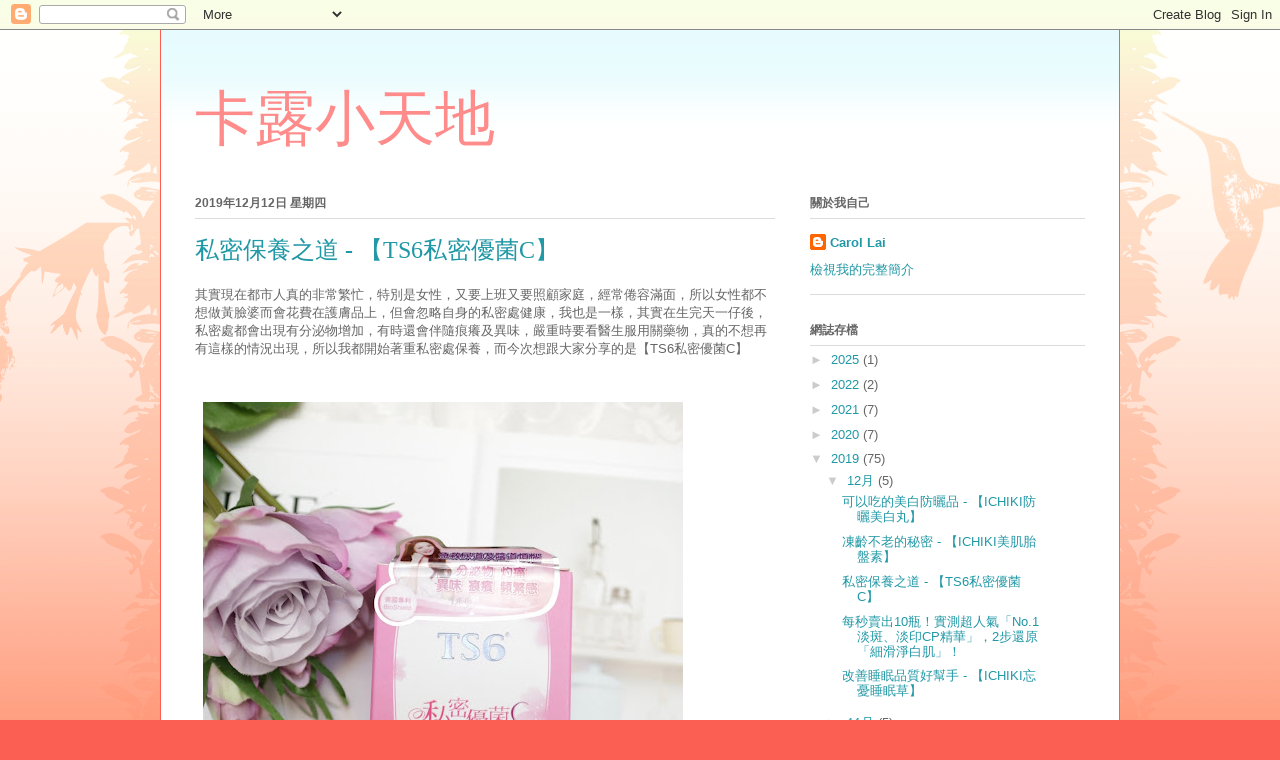

--- FILE ---
content_type: text/html; charset=UTF-8
request_url: http://carollai1217.blogspot.com/2019/12/ts6c.html
body_size: 14275
content:
<!DOCTYPE html>
<html class='v2' dir='ltr' lang='zh-TW'>
<head>
<link href='https://www.blogger.com/static/v1/widgets/335934321-css_bundle_v2.css' rel='stylesheet' type='text/css'/>
<meta content='width=1100' name='viewport'/>
<meta content='text/html; charset=UTF-8' http-equiv='Content-Type'/>
<meta content='blogger' name='generator'/>
<link href='http://carollai1217.blogspot.com/favicon.ico' rel='icon' type='image/x-icon'/>
<link href='http://carollai1217.blogspot.com/2019/12/ts6c.html' rel='canonical'/>
<link rel="alternate" type="application/atom+xml" title="卡露小天地 - Atom" href="http://carollai1217.blogspot.com/feeds/posts/default" />
<link rel="alternate" type="application/rss+xml" title="卡露小天地 - RSS" href="http://carollai1217.blogspot.com/feeds/posts/default?alt=rss" />
<link rel="service.post" type="application/atom+xml" title="卡露小天地 - Atom" href="https://www.blogger.com/feeds/2610920000467335085/posts/default" />

<link rel="alternate" type="application/atom+xml" title="卡露小天地 - Atom" href="http://carollai1217.blogspot.com/feeds/1706973022858981253/comments/default" />
<!--Can't find substitution for tag [blog.ieCssRetrofitLinks]-->
<link href='https://blogger.googleusercontent.com/img/b/R29vZ2xl/AVvXsEjpi0BWqO4VwbMWQsOIHWKAfQCWG9rmWFTxXuNXCSZYrgPsZo9MNaSpHde-BmKjbR8o3vQ40jTg_pWPeclN78HsEejBGlUjMyBZAJQ6rTvmx72k-GoiMjjRMfSvOqBVCQq364E2ue3k4eM/s640/IMG_7333.jpg' rel='image_src'/>
<meta content='http://carollai1217.blogspot.com/2019/12/ts6c.html' property='og:url'/>
<meta content='私密保養之道 - 【TS6私密優菌C】' property='og:title'/>
<meta content=' 其實現在都市人真的非常繁忙，特別是女性， 又要上班又要照顧家庭，經常倦容滿面， 所以女性都不想做黃臉婆而會花費在護膚品上， 但會忽略自身的私密處健康，我也是一樣，其實在生完天一仔後， 私密處都會出現有分泌物增加，有時還會伴隨痕癢及異味， 嚴重時要看醫生服用關藥物，真的不想再有這...' property='og:description'/>
<meta content='https://blogger.googleusercontent.com/img/b/R29vZ2xl/AVvXsEjpi0BWqO4VwbMWQsOIHWKAfQCWG9rmWFTxXuNXCSZYrgPsZo9MNaSpHde-BmKjbR8o3vQ40jTg_pWPeclN78HsEejBGlUjMyBZAJQ6rTvmx72k-GoiMjjRMfSvOqBVCQq364E2ue3k4eM/w1200-h630-p-k-no-nu/IMG_7333.jpg' property='og:image'/>
<title>卡露小天地: 私密保養之道 - &#12304;TS6私密優菌C&#12305;</title>
<style id='page-skin-1' type='text/css'><!--
/*
-----------------------------------------------
Blogger Template Style
Name:     Ethereal
Designer: Jason Morrow
URL:      jasonmorrow.etsy.com
----------------------------------------------- */
/* Content
----------------------------------------------- */
body {
font: normal normal 13px Arial, Tahoma, Helvetica, FreeSans, sans-serif;
color: #666666;
background: #fb5e53 url(https://resources.blogblog.com/blogblog/data/1kt/ethereal/birds-2toned-bg.png) repeat-x scroll top center;
}
html body .content-outer {
min-width: 0;
max-width: 100%;
width: 100%;
}
a:link {
text-decoration: none;
color: #2198a6;
}
a:visited {
text-decoration: none;
color: #4d469c;
}
a:hover {
text-decoration: underline;
color: #2198a6;
}
.main-inner {
padding-top: 15px;
}
.body-fauxcolumn-outer {
background: transparent none repeat-x scroll top center;
}
.content-fauxcolumns .fauxcolumn-inner {
background: #ffffff url(https://resources.blogblog.com/blogblog/data/1kt/ethereal/bird-2toned-blue-fade.png) repeat-x scroll top left;
border-left: 1px solid #fb5e53;
border-right: 1px solid #fb5e53;
}
/* Flexible Background
----------------------------------------------- */
.content-fauxcolumn-outer .fauxborder-left {
width: 100%;
padding-left: 300px;
margin-left: -300px;
background-color: transparent;
background-image: url(//themes.googleusercontent.com/image?id=0BwVBOzw_-hbMNjViMzQ0ZDEtMWU1NS00ZTBkLWFjY2EtZjM5YmU4OTA2MjBm);
background-repeat: no-repeat;
background-position: left top;
}
.content-fauxcolumn-outer .fauxborder-right {
margin-right: -299px;
width: 299px;
background-color: transparent;
background-image: url(//themes.googleusercontent.com/image?id=0BwVBOzw_-hbMNjViMzQ0ZDEtMWU1NS00ZTBkLWFjY2EtZjM5YmU4OTA2MjBm);
background-repeat: no-repeat;
background-position: right top;
}
/* Columns
----------------------------------------------- */
.content-inner {
padding: 0;
}
/* Header
----------------------------------------------- */
.header-inner {
padding: 27px 0 3px;
}
.header-inner .section {
margin: 0 35px;
}
.Header h1 {
font: normal normal 60px Times, 'Times New Roman', FreeSerif, serif;
color: #ff8b8b;
}
.Header h1 a {
color: #ff8b8b;
}
.Header .description {
font-size: 115%;
color: #666666;
}
.header-inner .Header .titlewrapper,
.header-inner .Header .descriptionwrapper {
padding-left: 0;
padding-right: 0;
margin-bottom: 0;
}
/* Tabs
----------------------------------------------- */
.tabs-outer {
position: relative;
background: transparent;
}
.tabs-cap-top, .tabs-cap-bottom {
position: absolute;
width: 100%;
}
.tabs-cap-bottom {
bottom: 0;
}
.tabs-inner {
padding: 0;
}
.tabs-inner .section {
margin: 0 35px;
}
*+html body .tabs-inner .widget li {
padding: 1px;
}
.PageList {
border-bottom: 1px solid #fb5e53;
}
.tabs-inner .widget li.selected a,
.tabs-inner .widget li a:hover {
position: relative;
-moz-border-radius-topleft: 5px;
-moz-border-radius-topright: 5px;
-webkit-border-top-left-radius: 5px;
-webkit-border-top-right-radius: 5px;
-goog-ms-border-top-left-radius: 5px;
-goog-ms-border-top-right-radius: 5px;
border-top-left-radius: 5px;
border-top-right-radius: 5px;
background: #ffa183 none ;
color: #ffffff;
}
.tabs-inner .widget li a {
display: inline-block;
margin: 0;
margin-right: 1px;
padding: .65em 1.5em;
font: normal normal 12px Arial, Tahoma, Helvetica, FreeSans, sans-serif;
color: #666666;
background-color: #ffdfc7;
-moz-border-radius-topleft: 5px;
-moz-border-radius-topright: 5px;
-webkit-border-top-left-radius: 5px;
-webkit-border-top-right-radius: 5px;
-goog-ms-border-top-left-radius: 5px;
-goog-ms-border-top-right-radius: 5px;
border-top-left-radius: 5px;
border-top-right-radius: 5px;
}
/* Headings
----------------------------------------------- */
h2 {
font: normal bold 12px Arial, Tahoma, Helvetica, FreeSans, sans-serif;
color: #666666;
}
/* Widgets
----------------------------------------------- */
.main-inner .column-left-inner {
padding: 0 0 0 20px;
}
.main-inner .column-left-inner .section {
margin-right: 0;
}
.main-inner .column-right-inner {
padding: 0 20px 0 0;
}
.main-inner .column-right-inner .section {
margin-left: 0;
}
.main-inner .section {
padding: 0;
}
.main-inner .widget {
padding: 0 0 15px;
margin: 20px 0;
border-bottom: 1px solid #dbdbdb;
}
.main-inner .widget h2 {
margin: 0;
padding: .6em 0 .5em;
}
.footer-inner .widget h2 {
padding: 0 0 .4em;
}
.main-inner .widget h2 + div, .footer-inner .widget h2 + div {
padding-top: 15px;
}
.main-inner .widget .widget-content {
margin: 0;
padding: 15px 0 0;
}
.main-inner .widget ul, .main-inner .widget #ArchiveList ul.flat {
margin: -15px -15px -15px;
padding: 0;
list-style: none;
}
.main-inner .sidebar .widget h2 {
border-bottom: 1px solid #dbdbdb;
}
.main-inner .widget #ArchiveList {
margin: -15px 0 0;
}
.main-inner .widget ul li, .main-inner .widget #ArchiveList ul.flat li {
padding: .5em 15px;
text-indent: 0;
}
.main-inner .widget #ArchiveList ul li {
padding-top: .25em;
padding-bottom: .25em;
}
.main-inner .widget ul li:first-child, .main-inner .widget #ArchiveList ul.flat li:first-child {
border-top: none;
}
.main-inner .widget ul li:last-child, .main-inner .widget #ArchiveList ul.flat li:last-child {
border-bottom: none;
}
.main-inner .widget .post-body ul {
padding: 0 2.5em;
margin: .5em 0;
list-style: disc;
}
.main-inner .widget .post-body ul li {
padding: 0.25em 0;
margin-bottom: .25em;
color: #666666;
border: none;
}
.footer-inner .widget ul {
padding: 0;
list-style: none;
}
.widget .zippy {
color: #cccccc;
}
/* Posts
----------------------------------------------- */
.main.section {
margin: 0 20px;
}
body .main-inner .Blog {
padding: 0;
background-color: transparent;
border: none;
}
.main-inner .widget h2.date-header {
border-bottom: 1px solid #dbdbdb;
}
.date-outer {
position: relative;
margin: 15px 0 20px;
}
.date-outer:first-child {
margin-top: 0;
}
.date-posts {
clear: both;
}
.post-outer, .inline-ad {
border-bottom: 1px solid #dbdbdb;
padding: 30px 0;
}
.post-outer {
padding-bottom: 10px;
}
.post-outer:first-child {
padding-top: 0;
border-top: none;
}
.post-outer:last-child, .inline-ad:last-child {
border-bottom: none;
}
.post-body img {
padding: 8px;
}
h3.post-title, h4 {
font: normal normal 24px Times, Times New Roman, serif;
color: #2198a6;
}
h3.post-title a {
font: normal normal 24px Times, Times New Roman, serif;
color: #2198a6;
text-decoration: none;
}
h3.post-title a:hover {
color: #2198a6;
text-decoration: underline;
}
.post-header {
margin: 0 0 1.5em;
}
.post-body {
line-height: 1.4;
}
.post-footer {
margin: 1.5em 0 0;
}
#blog-pager {
padding: 15px;
}
.blog-feeds, .post-feeds {
margin: 1em 0;
text-align: center;
}
.post-outer .comments {
margin-top: 2em;
}
/* Comments
----------------------------------------------- */
.comments .comments-content .icon.blog-author {
background-repeat: no-repeat;
background-image: url([data-uri]);
}
.comments .comments-content .loadmore a {
background: #ffffff url(https://resources.blogblog.com/blogblog/data/1kt/ethereal/bird-2toned-blue-fade.png) repeat-x scroll top left;
}
.comments .comments-content .loadmore a {
border-top: 1px solid #dbdbdb;
border-bottom: 1px solid #dbdbdb;
}
.comments .comment-thread.inline-thread {
background: #ffffff url(https://resources.blogblog.com/blogblog/data/1kt/ethereal/bird-2toned-blue-fade.png) repeat-x scroll top left;
}
.comments .continue {
border-top: 2px solid #dbdbdb;
}
/* Footer
----------------------------------------------- */
.footer-inner {
padding: 30px 0;
overflow: hidden;
}
/* Mobile
----------------------------------------------- */
body.mobile  {
background-size: auto
}
.mobile .body-fauxcolumn-outer {
background: ;
}
.mobile .content-fauxcolumns .fauxcolumn-inner {
opacity: 0.75;
}
.mobile .content-fauxcolumn-outer .fauxborder-right {
margin-right: 0;
}
.mobile-link-button {
background-color: #ffa183;
}
.mobile-link-button a:link, .mobile-link-button a:visited {
color: #ffffff;
}
.mobile-index-contents {
color: #444444;
}
.mobile .body-fauxcolumn-outer {
background-size: 100% auto;
}
.mobile .mobile-date-outer {
border-bottom: transparent;
}
.mobile .PageList {
border-bottom: none;
}
.mobile .tabs-inner .section {
margin: 0;
}
.mobile .tabs-inner .PageList .widget-content {
background: #ffa183 none;
color: #ffffff;
}
.mobile .tabs-inner .PageList .widget-content .pagelist-arrow {
border-left: 1px solid #ffffff;
}
.mobile .footer-inner {
overflow: visible;
}
body.mobile .AdSense {
margin: 0 -10px;
}

--></style>
<style id='template-skin-1' type='text/css'><!--
body {
min-width: 960px;
}
.content-outer, .content-fauxcolumn-outer, .region-inner {
min-width: 960px;
max-width: 960px;
_width: 960px;
}
.main-inner .columns {
padding-left: 0px;
padding-right: 310px;
}
.main-inner .fauxcolumn-center-outer {
left: 0px;
right: 310px;
/* IE6 does not respect left and right together */
_width: expression(this.parentNode.offsetWidth -
parseInt("0px") -
parseInt("310px") + 'px');
}
.main-inner .fauxcolumn-left-outer {
width: 0px;
}
.main-inner .fauxcolumn-right-outer {
width: 310px;
}
.main-inner .column-left-outer {
width: 0px;
right: 100%;
margin-left: -0px;
}
.main-inner .column-right-outer {
width: 310px;
margin-right: -310px;
}
#layout {
min-width: 0;
}
#layout .content-outer {
min-width: 0;
width: 800px;
}
#layout .region-inner {
min-width: 0;
width: auto;
}
body#layout div.add_widget {
padding: 8px;
}
body#layout div.add_widget a {
margin-left: 32px;
}
--></style>
<link href='https://www.blogger.com/dyn-css/authorization.css?targetBlogID=2610920000467335085&amp;zx=0d516bba-7cdf-4dac-ad8e-6d9ef659a50e' media='none' onload='if(media!=&#39;all&#39;)media=&#39;all&#39;' rel='stylesheet'/><noscript><link href='https://www.blogger.com/dyn-css/authorization.css?targetBlogID=2610920000467335085&amp;zx=0d516bba-7cdf-4dac-ad8e-6d9ef659a50e' rel='stylesheet'/></noscript>
<meta name='google-adsense-platform-account' content='ca-host-pub-1556223355139109'/>
<meta name='google-adsense-platform-domain' content='blogspot.com'/>

</head>
<body class='loading variant-hummingBirds2'>
<div class='navbar section' id='navbar' name='導覽列'><div class='widget Navbar' data-version='1' id='Navbar1'><script type="text/javascript">
    function setAttributeOnload(object, attribute, val) {
      if(window.addEventListener) {
        window.addEventListener('load',
          function(){ object[attribute] = val; }, false);
      } else {
        window.attachEvent('onload', function(){ object[attribute] = val; });
      }
    }
  </script>
<div id="navbar-iframe-container"></div>
<script type="text/javascript" src="https://apis.google.com/js/platform.js"></script>
<script type="text/javascript">
      gapi.load("gapi.iframes:gapi.iframes.style.bubble", function() {
        if (gapi.iframes && gapi.iframes.getContext) {
          gapi.iframes.getContext().openChild({
              url: 'https://www.blogger.com/navbar/2610920000467335085?po\x3d1706973022858981253\x26origin\x3dhttp://carollai1217.blogspot.com',
              where: document.getElementById("navbar-iframe-container"),
              id: "navbar-iframe"
          });
        }
      });
    </script><script type="text/javascript">
(function() {
var script = document.createElement('script');
script.type = 'text/javascript';
script.src = '//pagead2.googlesyndication.com/pagead/js/google_top_exp.js';
var head = document.getElementsByTagName('head')[0];
if (head) {
head.appendChild(script);
}})();
</script>
</div></div>
<div class='body-fauxcolumns'>
<div class='fauxcolumn-outer body-fauxcolumn-outer'>
<div class='cap-top'>
<div class='cap-left'></div>
<div class='cap-right'></div>
</div>
<div class='fauxborder-left'>
<div class='fauxborder-right'></div>
<div class='fauxcolumn-inner'>
</div>
</div>
<div class='cap-bottom'>
<div class='cap-left'></div>
<div class='cap-right'></div>
</div>
</div>
</div>
<div class='content'>
<div class='content-fauxcolumns'>
<div class='fauxcolumn-outer content-fauxcolumn-outer'>
<div class='cap-top'>
<div class='cap-left'></div>
<div class='cap-right'></div>
</div>
<div class='fauxborder-left'>
<div class='fauxborder-right'></div>
<div class='fauxcolumn-inner'>
</div>
</div>
<div class='cap-bottom'>
<div class='cap-left'></div>
<div class='cap-right'></div>
</div>
</div>
</div>
<div class='content-outer'>
<div class='content-cap-top cap-top'>
<div class='cap-left'></div>
<div class='cap-right'></div>
</div>
<div class='fauxborder-left content-fauxborder-left'>
<div class='fauxborder-right content-fauxborder-right'></div>
<div class='content-inner'>
<header>
<div class='header-outer'>
<div class='header-cap-top cap-top'>
<div class='cap-left'></div>
<div class='cap-right'></div>
</div>
<div class='fauxborder-left header-fauxborder-left'>
<div class='fauxborder-right header-fauxborder-right'></div>
<div class='region-inner header-inner'>
<div class='header section' id='header' name='標頭'><div class='widget Header' data-version='1' id='Header1'>
<div id='header-inner'>
<div class='titlewrapper'>
<h1 class='title'>
<a href='http://carollai1217.blogspot.com/'>
卡露小天地
</a>
</h1>
</div>
<div class='descriptionwrapper'>
<p class='description'><span>
</span></p>
</div>
</div>
</div></div>
</div>
</div>
<div class='header-cap-bottom cap-bottom'>
<div class='cap-left'></div>
<div class='cap-right'></div>
</div>
</div>
</header>
<div class='tabs-outer'>
<div class='tabs-cap-top cap-top'>
<div class='cap-left'></div>
<div class='cap-right'></div>
</div>
<div class='fauxborder-left tabs-fauxborder-left'>
<div class='fauxborder-right tabs-fauxborder-right'></div>
<div class='region-inner tabs-inner'>
<div class='tabs no-items section' id='crosscol' name='跨欄區'></div>
<div class='tabs no-items section' id='crosscol-overflow' name='Cross-Column 2'></div>
</div>
</div>
<div class='tabs-cap-bottom cap-bottom'>
<div class='cap-left'></div>
<div class='cap-right'></div>
</div>
</div>
<div class='main-outer'>
<div class='main-cap-top cap-top'>
<div class='cap-left'></div>
<div class='cap-right'></div>
</div>
<div class='fauxborder-left main-fauxborder-left'>
<div class='fauxborder-right main-fauxborder-right'></div>
<div class='region-inner main-inner'>
<div class='columns fauxcolumns'>
<div class='fauxcolumn-outer fauxcolumn-center-outer'>
<div class='cap-top'>
<div class='cap-left'></div>
<div class='cap-right'></div>
</div>
<div class='fauxborder-left'>
<div class='fauxborder-right'></div>
<div class='fauxcolumn-inner'>
</div>
</div>
<div class='cap-bottom'>
<div class='cap-left'></div>
<div class='cap-right'></div>
</div>
</div>
<div class='fauxcolumn-outer fauxcolumn-left-outer'>
<div class='cap-top'>
<div class='cap-left'></div>
<div class='cap-right'></div>
</div>
<div class='fauxborder-left'>
<div class='fauxborder-right'></div>
<div class='fauxcolumn-inner'>
</div>
</div>
<div class='cap-bottom'>
<div class='cap-left'></div>
<div class='cap-right'></div>
</div>
</div>
<div class='fauxcolumn-outer fauxcolumn-right-outer'>
<div class='cap-top'>
<div class='cap-left'></div>
<div class='cap-right'></div>
</div>
<div class='fauxborder-left'>
<div class='fauxborder-right'></div>
<div class='fauxcolumn-inner'>
</div>
</div>
<div class='cap-bottom'>
<div class='cap-left'></div>
<div class='cap-right'></div>
</div>
</div>
<!-- corrects IE6 width calculation -->
<div class='columns-inner'>
<div class='column-center-outer'>
<div class='column-center-inner'>
<div class='main section' id='main' name='主版面'><div class='widget Blog' data-version='1' id='Blog1'>
<div class='blog-posts hfeed'>

          <div class="date-outer">
        
<h2 class='date-header'><span>2019年12月12日 星期四</span></h2>

          <div class="date-posts">
        
<div class='post-outer'>
<div class='post hentry uncustomized-post-template' itemprop='blogPost' itemscope='itemscope' itemtype='http://schema.org/BlogPosting'>
<meta content='https://blogger.googleusercontent.com/img/b/R29vZ2xl/AVvXsEjpi0BWqO4VwbMWQsOIHWKAfQCWG9rmWFTxXuNXCSZYrgPsZo9MNaSpHde-BmKjbR8o3vQ40jTg_pWPeclN78HsEejBGlUjMyBZAJQ6rTvmx72k-GoiMjjRMfSvOqBVCQq364E2ue3k4eM/s640/IMG_7333.jpg' itemprop='image_url'/>
<meta content='2610920000467335085' itemprop='blogId'/>
<meta content='1706973022858981253' itemprop='postId'/>
<a name='1706973022858981253'></a>
<h3 class='post-title entry-title' itemprop='name'>
私密保養之道 - &#12304;TS6私密優菌C&#12305;
</h3>
<div class='post-header'>
<div class='post-header-line-1'></div>
</div>
<div class='post-body entry-content' id='post-body-1706973022858981253' itemprop='description articleBody'>
<div dir="ltr" style="text-align: left;" trbidi="on">
<span style="font-family: inherit;">其實現在都市人真的非常繁忙&#65292;特別是女性&#65292;<wbr></wbr>又要上班又要照顧家庭&#65292;經常倦容滿面&#65292;<wbr></wbr>所以女性都不想做黃臉婆而會花費在護膚品上&#65292;<wbr></wbr>但會忽略自身的私密處健康&#65292;我也是一樣&#65292;其實在生完天一仔後&#65292;<wbr></wbr>私密處都會出現有分泌物增加&#65292;有時還會伴隨痕癢及異味&#65292;<wbr></wbr>嚴重時要看醫生服用關藥物&#65292;真的不想再有這樣的情況出現&#65292;<wbr></wbr>所以我都開始著重私密處保養&#65292;而今次想跟大家分享的是&#12304;<wbr></wbr>TS6私密優菌C&#12305;</span><br />
<span style="font-family: inherit;"><br /></span>
<br />
<div class="separator" style="clear: both; text-align: center;">
<a href="https://blogger.googleusercontent.com/img/b/R29vZ2xl/AVvXsEjpi0BWqO4VwbMWQsOIHWKAfQCWG9rmWFTxXuNXCSZYrgPsZo9MNaSpHde-BmKjbR8o3vQ40jTg_pWPeclN78HsEejBGlUjMyBZAJQ6rTvmx72k-GoiMjjRMfSvOqBVCQq364E2ue3k4eM/s1600/IMG_7333.jpg" imageanchor="1" style="clear: left; float: left; margin-bottom: 1em; margin-right: 1em;"><span style="font-family: inherit;"><img border="0" data-original-height="1600" data-original-width="1200" height="640" src="https://blogger.googleusercontent.com/img/b/R29vZ2xl/AVvXsEjpi0BWqO4VwbMWQsOIHWKAfQCWG9rmWFTxXuNXCSZYrgPsZo9MNaSpHde-BmKjbR8o3vQ40jTg_pWPeclN78HsEejBGlUjMyBZAJQ6rTvmx72k-GoiMjjRMfSvOqBVCQq364E2ue3k4eM/s640/IMG_7333.jpg" width="480" /></span></a></div>
<span style="font-family: inherit;"><br /></span>
<span style="font-family: inherit;"><br /></span>
<span style="font-family: inherit;"><br /></span>
<span style="font-family: inherit;"><br /></span>
<span style="font-family: inherit;"><br /></span>
<span style="font-family: inherit;"><br /></span>
<span style="font-family: inherit;"><br /></span>
<span style="font-family: inherit;"><br /></span>
<span style="font-family: inherit;"><br /></span>
<span style="font-family: inherit;"><br /></span>
<span style="font-family: inherit;"><br /></span>
<span style="font-family: inherit;"><br /></span>
<span style="font-family: inherit;"><br /></span>
<span style="font-family: inherit;"><br /></span>
<span style="font-family: inherit;"><br /></span>
<span style="font-family: inherit;"><br /></span>
<span style="font-family: inherit;"><br /></span>
<span style="font-family: inherit;"><br /></span>
<span style="font-family: inherit;"><br /></span>
<span style="font-family: inherit;"><br /></span>
<span style="font-family: inherit;"><br /></span>
<span style="font-family: inherit;"><br /></span>
<span style="font-family: inherit;"><br /></span>
<span style="font-family: inherit;"><br /></span>
<span style="font-family: inherit;"><br /></span>
<span style="font-family: inherit;"><br /></span>
<span style="font-family: inherit;"><br /></span>
<span style="font-family: inherit;"><br /></span>
<span style="font-family: inherit;"><br /></span>
<span style="font-family: inherit;"><br /></span>
<span style="font-family: inherit;"><br /></span>
<span style="font-family: inherit;"><br /></span>
<span style="font-family: inherit;"><br /></span>
<span style="font-family: inherit;"><br /></span>
<span style="font-family: inherit;"><br /></span>
<span style="font-family: inherit;"><br /></span>
<span style="font-family: inherit;"><br /></span>
<span style="font-family: inherit;"><br /></span>
<br />
<div dir="ltr">
<span style="font-family: inherit;">&#12304;TS6 &#12305;是來自台灣的品牌&#65292;因應女性常見的尷尬問題&#65292;<wbr></wbr>推出了一系列的產品&#65292;從口服至外用&#65292;一應俱全&#12290;&#12304;<wbr></wbr>TS6私密優菌C&#12305;就是它們品牌中的皇牌產品之一&#65292;主要以蔓越莓<wbr></wbr>為主要成分&#65292;能直達私密處&#65292;由內改善&#65292;長效保護私密健康 &#65281;&nbsp;</span></div>
<div dir="ltr">
<span style="font-family: inherit;"><br /></span></div>
<div class="separator" style="clear: both; text-align: center;">
<a href="https://blogger.googleusercontent.com/img/b/R29vZ2xl/AVvXsEhhn-DTYC45m-XI3vqUthiOE8eODgWOjg_sAqE9LB6n_EvRz57lA-K3Hnn7TARyUMqw7S41hZ28aMziEMi13cmPreTS8EWoHATzSFcAVzb4-MgmNnyvH8s5WDwCGFRXnDnm5dG1tNu64og/s1600/IMG_7332.jpg" imageanchor="1" style="clear: left; float: left; margin-bottom: 1em; margin-right: 1em;"><span style="font-family: inherit;"><img border="0" data-original-height="1600" data-original-width="1200" height="640" src="https://blogger.googleusercontent.com/img/b/R29vZ2xl/AVvXsEhhn-DTYC45m-XI3vqUthiOE8eODgWOjg_sAqE9LB6n_EvRz57lA-K3Hnn7TARyUMqw7S41hZ28aMziEMi13cmPreTS8EWoHATzSFcAVzb4-MgmNnyvH8s5WDwCGFRXnDnm5dG1tNu64og/s640/IMG_7332.jpg" width="480" /></span></a></div>
<div dir="ltr">
<span style="font-family: inherit;"><br /></span></div>
<div dir="ltr">
<span style="font-family: inherit;"><br /></span></div>
<div dir="ltr">
<span style="font-family: inherit;"><br /></span></div>
<div dir="ltr">
<span style="font-family: inherit;"><br /></span></div>
<div dir="ltr">
<span style="font-family: inherit;"><br /></span></div>
<div dir="ltr">
<span style="font-family: inherit;"><br /></span></div>
<div dir="ltr">
<span style="font-family: inherit;"><br /></span></div>
<div dir="ltr">
<span style="font-family: inherit;"><br /></span></div>
<div dir="ltr">
<span style="font-family: inherit;"><br /></span></div>
<div dir="ltr">
<span style="font-family: inherit;"><br /></span></div>
<div dir="ltr">
<span style="font-family: inherit;"><br /></span></div>
<div dir="ltr">
<span style="font-family: inherit;"><br /></span></div>
<div dir="ltr">
<span style="font-family: inherit;"><br /></span></div>
<div dir="ltr">
<span style="font-family: inherit;"><br /></span></div>
<div dir="ltr">
<span style="font-family: inherit;"><br /></span></div>
<div dir="ltr">
<span style="font-family: inherit;"><br /></span></div>
<div dir="ltr">
<span style="font-family: inherit;"><br /></span></div>
<div dir="ltr">
<span style="font-family: inherit;"><br /></span></div>
<div dir="ltr">
<span style="font-family: inherit;"><br /></span></div>
<div dir="ltr">
<span style="font-family: inherit;"><br /></span></div>
<div dir="ltr">
<span style="font-family: inherit;"><br /></span></div>
<div dir="ltr">
<span style="font-family: inherit;"><br /></span></div>
<div dir="ltr">
<span style="font-family: inherit;"><br /></span></div>
<div dir="ltr">
<span style="font-family: inherit;"><br /></span></div>
<div dir="ltr">
<span style="font-family: inherit;"><br /></span></div>
<div dir="ltr">
<span style="font-family: inherit;"><br /></span></div>
<div dir="ltr">
<span style="font-family: inherit;"><br /></span></div>
<div dir="ltr">
<span style="font-family: inherit;"><br /></span></div>
<div dir="ltr">
<span style="font-family: inherit;"><br /></span></div>
<div dir="ltr">
<span style="font-family: inherit;"><br /></span></div>
<div dir="ltr">
<span style="font-family: inherit;"><br /></span></div>
<div dir="ltr">
<span style="font-family: inherit;"><br /></span></div>
<div dir="ltr">
<span style="font-family: inherit;"><br /></span></div>
<div dir="ltr">
<span style="font-family: inherit;"><br /></span></div>
<div dir="ltr">
<span style="font-family: inherit;"><br /></span></div>
<div dir="ltr">
<span style="font-family: inherit;"><br /></span></div>
<div dir="ltr">
<span style="font-family: inherit;"><br /></span></div>
<div dir="ltr">
<span style="font-family: inherit;"><br /></span></div>
<div dir="ltr">
<span style="font-family: inherit;">&#12304;TS6私密優菌C&#12305;是由四種天然莓果的精華提煉而成&#65292;<wbr></wbr>包括巴西莓&#12289;葡萄籽&#12289;洛神花及具有美國專利的蔓越莓及２種私密益<wbr></wbr>生菌&#65292;當中美國專利成分蔓越莓精華Cran-<wbr></wbr>MaxR更具有專利包埋認證技術BioshieldR&#65292;<wbr></wbr>令蔓越莓的有效抗炎成分Anthocyanins&#65288;花青素苷&#65289;<wbr></wbr>不會被腸胃消化分解&#12290;當中蔓越莓精華只會針對清除私密處引起發炎的壞菌&#65292;而專利活菌包<wbr></wbr>埋技術強化私密益生菌對胃酸&#12289;膽鹽的耐受力&#65292;<wbr></wbr>令益生菌可成功在腸道中固定和繁殖&#65292;並逐漸蔓延至私密部位&#65292;<wbr></wbr>發揮作用&#12290;</span></div>
<div dir="ltr">
<span style="font-family: inherit;"><br /></span></div>
<div class="separator" style="clear: both; text-align: center;">
<a href="https://blogger.googleusercontent.com/img/b/R29vZ2xl/AVvXsEjN9mFbuwKzrqESx_yyGXbdue8VSURpc0njrFnFjQUimJSsfOHntk5C8c56d7fMkcEzH9VkwkmHjFujpat6UDxV0P1R6UJGwAX9lKFSv4xM9_AYjIaDZrQGGwVetvgSPj6eEX8rFR545bU/s1600/IMG_7331.jpg" imageanchor="1" style="clear: left; float: left; margin-bottom: 1em; margin-right: 1em;"><span style="font-family: inherit;"><img border="0" data-original-height="1600" data-original-width="1200" height="640" src="https://blogger.googleusercontent.com/img/b/R29vZ2xl/AVvXsEjN9mFbuwKzrqESx_yyGXbdue8VSURpc0njrFnFjQUimJSsfOHntk5C8c56d7fMkcEzH9VkwkmHjFujpat6UDxV0P1R6UJGwAX9lKFSv4xM9_AYjIaDZrQGGwVetvgSPj6eEX8rFR545bU/s640/IMG_7331.jpg" width="480" /></span></a></div>
<div dir="ltr">
<span style="font-family: inherit;"><br /></span></div>
<div dir="ltr">
<span style="font-family: inherit;"><br /></span></div>
<div dir="ltr">
<span style="font-family: inherit;"><br /></span></div>
<div dir="ltr">
<span style="font-family: inherit;"><br /></span></div>
<div dir="ltr">
<span style="font-family: inherit;"><br /></span></div>
<div dir="ltr">
<span style="font-family: inherit;"><br /></span></div>
<div dir="ltr">
<span style="font-family: inherit;"><br /></span></div>
<div dir="ltr">
<span style="font-family: inherit;"><br /></span></div>
<div dir="ltr">
<span style="font-family: inherit;"><br /></span></div>
<div dir="ltr">
<span style="font-family: inherit;"><br /></span></div>
<div dir="ltr">
<span style="font-family: inherit;"><br /></span></div>
<div dir="ltr">
<span style="font-family: inherit;"><br /></span></div>
<div dir="ltr">
<span style="font-family: inherit;"><br /></span></div>
<div dir="ltr">
<span style="font-family: inherit;"><br /></span></div>
<div dir="ltr">
<span style="font-family: inherit;"><br /></span></div>
<div dir="ltr">
<span style="font-family: inherit;"><br /></span></div>
<div dir="ltr">
<span style="font-family: inherit;"><br /></span></div>
<div dir="ltr">
<span style="font-family: inherit;"><br /></span></div>
<div dir="ltr">
<span style="font-family: inherit;"><br /></span></div>
<div dir="ltr">
<span style="font-family: inherit;"><br /></span></div>
<div dir="ltr">
<span style="font-family: inherit;"><br /></span></div>
<div dir="ltr">
<span style="font-family: inherit;"><br /></span></div>
<div dir="ltr">
<span style="font-family: inherit;"><br /></span></div>
<div dir="ltr">
<span style="font-family: inherit;"><br /></span></div>
<div dir="ltr">
<span style="font-family: inherit;"><br /></span></div>
<div dir="ltr">
<span style="font-family: inherit;"><br /></span></div>
<div dir="ltr">
<span style="font-family: inherit;"><br /></span></div>
<div dir="ltr">
<span style="font-family: inherit;"><br /></span></div>
<div dir="ltr">
<span style="font-family: inherit;"><br /></span></div>
<div dir="ltr">
<span style="font-family: inherit;"><br /></span></div>
<div dir="ltr">
<span style="font-family: inherit;"><br /></span></div>
<div dir="ltr">
<span style="font-family: inherit;"><br /></span></div>
<div dir="ltr">
<span style="font-family: inherit;"><br /></span></div>
<div dir="ltr">
<span style="font-family: inherit;"><br /></span></div>
<div dir="ltr">
<span style="font-family: inherit;"><br /></span></div>
<div dir="ltr">
<span style="font-family: inherit;"><br /></span></div>
<div dir="ltr">
<span style="font-family: inherit;"><br /></span></div>
<div dir="ltr">
<span style="font-family: inherit;"><br /></span></div>
<div dir="ltr">
<span style="font-family: inherit;">服用方法&#65306;&#65288;預防保健&#65289;每日1次&#65292;每次2粒 &#65288;舒緩不適&#65289;每日2次&#65292;每次2粒 &#65288;可直接食用或以溫水送服&#65292;飯後最佳&#65289;&#65292;因為無添加西藥及防腐劑<wbr></wbr>&#65292;不會產生抗藥及依賴性&#65292;所以我很放心服用&#65292;服用一星期後&#65292;<wbr></wbr>都感覺到私密處分泌物減少&#65292;而且異味情況亦得到改善&#65292;炎症亦沒有再發生&#65292;最方便的是產品可以直接咀嚼&#65292;味道亦非常容易入口&#12290;</span></div>
<div dir="ltr">
<span style="font-family: inherit;"><br /></span></div>
<div class="separator" style="clear: both; text-align: center;">
<a href="https://blogger.googleusercontent.com/img/b/R29vZ2xl/AVvXsEgWrnPPzEeq_LTt6ZCt8J-Kepr7I0JCcYSsAP78WYzv1JzfOipxH_udakZ1WWzB8VXvQvgZC3rZnjEVbJD8TmNUg1jc7rAj_actboESEI2zlyyfkXQ1mpXdIcBfalKIExUhR5b-AB_Nf5I/s1600/IMG_7330.jpg" imageanchor="1" style="clear: left; float: left; margin-bottom: 1em; margin-right: 1em;"><span style="font-family: inherit;"><img border="0" data-original-height="1600" data-original-width="1200" height="640" src="https://blogger.googleusercontent.com/img/b/R29vZ2xl/AVvXsEgWrnPPzEeq_LTt6ZCt8J-Kepr7I0JCcYSsAP78WYzv1JzfOipxH_udakZ1WWzB8VXvQvgZC3rZnjEVbJD8TmNUg1jc7rAj_actboESEI2zlyyfkXQ1mpXdIcBfalKIExUhR5b-AB_Nf5I/s640/IMG_7330.jpg" width="480" /></span></a></div>
<div dir="ltr">
<span style="font-family: inherit;"><br /></span></div>
<div dir="ltr">
<span style="font-family: inherit;"><br /></span></div>
<div dir="ltr">
<span style="font-family: inherit;"><br /></span></div>
<div dir="ltr">
<span style="font-family: inherit;"><br /></span></div>
<div dir="ltr">
<span style="font-family: inherit;"><br /></span></div>
<div dir="ltr">
<span style="font-family: inherit;"><br /></span></div>
<div dir="ltr">
<span style="font-family: inherit;"><br /></span></div>
<div dir="ltr">
<span style="font-family: inherit;"><br /></span></div>
<div dir="ltr">
<span style="font-family: inherit;"><br /></span></div>
<div dir="ltr">
<span style="font-family: inherit;"><br /></span></div>
<div dir="ltr">
<span style="font-family: inherit;"><br /></span></div>
<div dir="ltr">
<span style="font-family: inherit;"><br /></span></div>
<div dir="ltr">
<span style="font-family: inherit;"><br /></span></div>
<div dir="ltr">
<span style="font-family: inherit;"><br /></span></div>
<div dir="ltr">
<span style="font-family: inherit;"><br /></span></div>
<div dir="ltr">
<span style="font-family: inherit;"><br /></span></div>
<div dir="ltr">
<span style="font-family: inherit;"><br /></span></div>
<div dir="ltr">
<span style="font-family: inherit;"><br /></span></div>
<div dir="ltr">
<span style="font-family: inherit;"><br /></span></div>
<div dir="ltr">
<span style="font-family: inherit;"><br /></span></div>
<div dir="ltr">
<span style="font-family: inherit;"><br /></span></div>
<div dir="ltr">
<span style="font-family: inherit;"><br /></span></div>
<div dir="ltr">
<span style="font-family: inherit;"><br /></span></div>
<div dir="ltr">
<span style="font-family: inherit;"><br /></span></div>
<div dir="ltr">
<span style="font-family: inherit;"><br /></span></div>
<div dir="ltr">
<span style="font-family: inherit;"><br /></span></div>
<div dir="ltr">
<span style="font-family: inherit;"><br /></span></div>
<div dir="ltr">
<span style="font-family: inherit;"><br /></span></div>
<div dir="ltr">
<span style="font-family: inherit;"><br /></span></div>
<div dir="ltr">
<span style="font-family: inherit;"><br /></span></div>
<div dir="ltr">
<span style="font-family: inherit;"><br /></span></div>
<div dir="ltr">
<span style="font-family: inherit;"><br /></span></div>
<div dir="ltr">
<span style="font-family: inherit;"><br /></span></div>
<div dir="ltr">
<span style="font-family: inherit;"><br /></span></div>
<div dir="ltr">
<span style="font-family: inherit;"><br /></span></div>
<div dir="ltr">
<span style="font-family: inherit;"><br /></span></div>
<div dir="ltr">
<span style="font-family: inherit;"><br /></span></div>
<div dir="ltr">
<span style="font-family: inherit;"><br /></span></div>
<div dir="ltr">
<div dir="ltr">
<span style="font-family: inherit;">屈臣氏獨賣 $238/盒&nbsp;</span></div>
<div dir="ltr">
<span style="font-family: inherit;">產品規格&#65306;60粒裝&#65288;咀嚼片&#65292;每粒500毫克&#65289;</span></div>
<div dir="ltr">
<span style="font-family: inherit;"><br /></span></div>
<div class="separator" style="clear: both; text-align: center;">
<a href="https://blogger.googleusercontent.com/img/b/R29vZ2xl/AVvXsEgCswHZnyWqf6urgvDk57LaWAR2QQlFSGThyphenhyphenoTck5eYTypjMi2_98EsVDG5T4v1NPGAe_xuKZlOk6KGHlEz5CO1U12zclg6C1vxP_DlkyLiuytCGa51PWTkrmj2Z4cZONRdOJjGWNOkXp0/s1600/1b9be13e-32c2-494d-b4d5-cccb6db3a10b.JPG" imageanchor="1" style="clear: left; float: left; margin-bottom: 1em; margin-right: 1em;"><span style="font-family: inherit;"><img border="0" data-original-height="1600" data-original-width="1200" height="640" src="https://blogger.googleusercontent.com/img/b/R29vZ2xl/AVvXsEgCswHZnyWqf6urgvDk57LaWAR2QQlFSGThyphenhyphenoTck5eYTypjMi2_98EsVDG5T4v1NPGAe_xuKZlOk6KGHlEz5CO1U12zclg6C1vxP_DlkyLiuytCGa51PWTkrmj2Z4cZONRdOJjGWNOkXp0/s640/1b9be13e-32c2-494d-b4d5-cccb6db3a10b.JPG" width="480" /></span></a></div>
<div dir="ltr">
<span style="font-family: inherit;"><br /></span></div>
<div dir="ltr">
<span style="font-family: inherit;"><br /></span></div>
<div dir="ltr">
<span style="font-family: inherit;"><br /></span></div>
<div dir="ltr">
<span style="font-family: inherit;"><br /></span></div>
<div dir="ltr">
<span style="font-family: inherit;"><br /></span></div>
<div dir="ltr">
<span style="font-family: inherit;"><br /></span></div>
<div dir="ltr">
<span style="font-family: inherit;"><br /></span></div>
<div dir="ltr">
<span style="font-family: inherit;"><br /></span></div>
<div dir="ltr">
<span style="font-family: inherit;"><br /></span></div>
<div dir="ltr">
<span style="font-family: inherit;"><br /></span></div>
<div dir="ltr">
<span style="font-family: inherit;"><br /></span></div>
<div dir="ltr">
<span style="font-family: inherit;"><br /></span></div>
<div dir="ltr">
<span style="font-family: inherit;"><br /></span></div>
<div dir="ltr">
<span style="font-family: inherit;"><br /></span></div>
<div dir="ltr">
<span style="font-family: inherit;"><br /></span></div>
<div dir="ltr">
<span style="font-family: inherit;"><br /></span></div>
<div dir="ltr">
<span style="font-family: inherit;"><br /></span></div>
<div dir="ltr">
<span style="font-family: inherit;"><br /></span></div>
<div dir="ltr">
<span style="font-family: inherit;"><br /></span></div>
<div dir="ltr">
<span style="font-family: inherit;"><br /></span></div>
<div dir="ltr">
<span style="font-family: inherit;"><br /></span></div>
<div dir="ltr">
<span style="font-family: inherit;"><br /></span></div>
<div dir="ltr">
<span style="font-family: inherit;"><br /></span></div>
<div dir="ltr">
<span style="font-family: inherit;"><br /></span></div>
<div dir="ltr">
<span style="font-family: inherit;"><br /></span></div>
<div dir="ltr">
<span style="font-family: inherit;"><br /></span></div>
<div dir="ltr">
<span style="font-family: inherit;"><br /></span></div>
<div dir="ltr">
<span style="font-family: inherit;"><br /></span></div>
<div dir="ltr">
<span style="font-family: inherit;"><br /></span></div>
<div dir="ltr">
<span style="font-family: inherit;"><br /></span></div>
<div dir="ltr">
<span style="font-family: inherit;"><br /></span></div>
<div dir="ltr">
<span style="font-family: inherit;"><br /></span></div>
<div dir="ltr">
<span style="font-family: inherit;"><br /></span></div>
<div dir="ltr">
<span style="font-family: inherit;"><br /></span></div>
<div dir="ltr">
<span style="font-family: inherit;"><br /></span></div>
<div dir="ltr">
<span style="font-family: inherit;"><br /></span></div>
<div dir="ltr">
<span style="font-family: inherit;"><br /></span></div>
<div dir="ltr">
<span style="font-family: inherit;"><br /></span></div>
<div dir="ltr">
<span style="font-family: inherit;">想了解更多&#12304;TS6私密優菌C&#12305;</span></div>
<div dir="ltr">
<a href="https://www.facebook.com/ts6hk/"><span style="font-family: inherit;">https://www.facebook.com/ts6hk/</span></a></div>
<div dir="ltr">
<span style="font-family: inherit;"><br /></span></div>
<div dir="ltr">
<br /></div>
<div dir="ltr">
<div style="border: 0px; font-stretch: inherit; font-style: inherit; line-height: inherit; margin: 0px; padding: 0px; vertical-align: baseline;">
<div style="margin: 0px;">
<div style="margin: 0px;">
<div style="margin: 0px;">
<div style="margin: 0px;">
<span style="font-family: inherit;"><span style="font-family: inherit; font-size: small;">是次產品<span style="background-color: white;">由品牌提供</span></span></span></div>
</div>
</div>
</div>
</div>
<div style="margin: 0px;">
<div style="margin: 0px;">
<div style="margin: 0px;">
<div style="margin: 0px;">
<span style="font-family: inherit; font-size: small;"><span style="color: #222222; font-style: inherit;">文章亦純粹個人意見及用後感&#65292;效果亦會因人而異&#65292;只供參考</span><span style="font-family: inherit;"></span></span></div>
</div>
</div>
</div>
<div style="border: 0px; font-stretch: inherit; font-style: inherit; line-height: inherit; margin: 0px; padding: 0px; vertical-align: baseline;">
<div style="color: #222222; margin: 0px;">
<div style="margin: 0px;">
<div style="margin: 0px;">
<div style="margin: 0px;">
<div style="margin: 0px;">
<span style="font-family: inherit;"><span style="font-family: inherit; font-size: small;"></span></span></div>
</div>
</div>
</div>
</div>
<div style="background-color: white;">
<div style="font-family: arial, sans-serif;">
<div style="font-family: arial, sans-serif;">
<div style="font-family: arial, sans-serif;">
<div style="font-family: arial, sans-serif;">
<div style="font-family: arial, sans-serif;">
<div style="margin: 0px;">
<div style="font-family: arial, sans-serif;">
<div style="margin: 0px;">
<div style="margin: 0px;">
<div style="margin: 0px;">
<div style="margin: 0px;">
<span style="font-family: inherit; font-size: small;"><span georgia="" new="" roman="" serif="" times=""><span style="letter-spacing: 1px;">如需協助或希望獲得更多有關產品資訊&#65292;</span></span><span 1px="" georgia="" letter-spacing:="" new="" roman="" serif="" style="letter-spacing: 1px;" times="">請直接聯絡該品牌查詢或和尋求相關專業意見&#12290;</span><span 1px="" georgia="" letter-spacing:="" new="" roman="" serif="" style="letter-spacing: 1px;" times="">如從而引起任何損失或法律糾紛&#65292;本人概不負責</span></span></div>
</div>
</div>
</div>
</div>
<div style="font-family: arial, sans-serif;">
<div style="margin: 0px;">
<div style="margin: 0px;">
<div style="margin: 0px;">
<div style="margin: 0px;">
<span style="font-family: inherit; font-size: small;"><span style="font-family: inherit;"><span style="font-family: inherit;"><span 1px="" georgia="" letter-spacing:="" new="" roman="" serif="" style="letter-spacing: 1px;" times=""><br /></span></span></span><span style="font-family: inherit;"><span style="font-family: inherit;"><span 1px="" georgia="" letter-spacing:="" new="" roman="" serif="" style="letter-spacing: 1px;" times=""><br /></span></span></span></span></div>
</div>
</div>
</div>
</div>
<div style="font-family: arial, sans-serif;">
<div style="margin: 0px;">
<div style="margin: 0px;">
<div style="margin: 0px;">
<div style="margin: 0px;">
<span georgia="" new="" roman="" serif="" style="font-family: inherit; font-size: small;" times="">**歡迎邀稿**合作試用**出席活動**</span></div>
</div>
</div>
</div>
</div>
<div style="font-family: arial, sans-serif;">
<div style="margin: 0px;">
<div style="margin: 0px;">
<div style="margin: 0px;">
<div style="margin: 0px;">
<span georgia="" new="" roman="" serif="" style="font-family: inherit; font-size: small;" times="">Email:carollai1217@gmail.com</span></div>
</div>
</div>
</div>
</div>
<div style="font-family: arial, sans-serif;">
<div style="margin: 0px;">
<div style="margin: 0px;">
<div style="margin: 0px;">
<div style="margin: 0px;">
<span style="font-family: inherit; font-size: small;"><br /></span></div>
</div>
</div>
</div>
</div>
<div .="background-color: white; font-family: tahoma, helvetica, mingliu, sans-serif; padding: 0px; word-wrap: break-word;" style="font-family: -webkit-standard; word-wrap: break-word;">
<div .="margin: 0px;" style="padding: 0px; word-wrap: break-word;">
<div style="color: black;">
<div style="margin: 0px;">
<div style="margin: 0px;">
<div style="margin: 0px;">
<div style="margin: 0px;">
<span georgia="" new="" roman="" serif="" style="font-family: inherit; font-size: small;" times=""><a>Blogspot</a>&nbsp;<a>Beautyexchange</a></span></div>
</div>
</div>
</div>
</div>
</div>
</div>
<div style="font-family: arial, sans-serif;">
<div style="margin: 0px;">
<div style="margin: 0px;">
<div style="margin: 0px;">
<div style="margin: 0px;">
<span style="font-family: inherit;"><span georgia="" new="" roman="" serif="" style="font-family: inherit; font-size: small;" times=""></span></span></div>
</div>
</div>
</div>
</div>
<div style="font-family: arial, sans-serif;">
<div style="margin: 0px;">
<div style="margin: 0px;">
<div style="margin: 0px;">
<div style="margin: 0px;">
<span style="font-family: inherit; font-size: small;"><span style="font-family: inherit;"><span 1px="" georgia="" letter-spacing:="" new="" roman="" serif="" style="letter-spacing: 1px;" times=""></span></span><br /></span></div>
</div>
</div>
</div>
</div>
<div style="font-family: arial, sans-serif;">
<div style="font-size: 14px;">
<div style="font-size: 14px;">
<div style="font-family: arial, sans-serif;">
<div style="font-family: arial, sans-serif;">
<div style="font-family: arial, sans-serif; font-size: 14px;">
<div style="font-family: arial, sans-serif; font-size: 14px;">
<div style="margin: 0px;">
<div style="margin: 0px;">
<div style="margin: 0px;">
<div style="margin: 0px;">
<span georgia="" new="" roman="" serif="" style="font-family: inherit; font-size: small;" times=""><a>Weshare</a><span 14px="" font-size:="" helvetica="" mingliu="" sans-serif="" tahoma="">&nbsp;&nbsp;</span>&nbsp;<a href="http://beautylife.hk/?200783">Beautylife</a>&nbsp;<a href="https://blog.ulifestyle.com.hk/blogger/carollai1217/">Ublog</a></span></div>
</div>
</div>
</div>
<div style="margin: 0px;">
<div style="margin: 0px;">
<div style="margin: 0px;">
<div style="margin: 0px;">
<span style="font-family: inherit; font-size: small;"><br /></span></div>
</div>
</div>
</div>
</div>
</div>
</div>
</div>
</div>
</div>
</div>
</div>
</div>
</div>
</div>
</div>
</div>
</div>
</div>
<div style="margin: 0px;">
<div style="margin: 0px;">
<div style="margin: 0px;">
<div style="margin: 0px;">
<a href="https://blogger.googleusercontent.com/img/b/R29vZ2xl/AVvXsEhLtdaMZHqAqcXPkq7OvwzJOHEgE9FFwZ7VS9vkk5q8MAL5bquUezX1KNsswVnMyxtjoMguY9oH0GElPQ3Rhafs9bkJqcx-yPjwS6UUcprjZ0hIGvZfWb5nRfavkPGZVnPaNm6AItIyk9s/s1600/Carol+B.jpg" imageanchor="1" style="clear: left; margin-bottom: 1em; margin-right: 1em;"><span style="font-family: inherit; font-size: small;"><img border="0" data-original-height="205" data-original-width="582" height="112" src="https://blogger.googleusercontent.com/img/b/R29vZ2xl/AVvXsEhLtdaMZHqAqcXPkq7OvwzJOHEgE9FFwZ7VS9vkk5q8MAL5bquUezX1KNsswVnMyxtjoMguY9oH0GElPQ3Rhafs9bkJqcx-yPjwS6UUcprjZ0hIGvZfWb5nRfavkPGZVnPaNm6AItIyk9s/s320/Carol+B.jpg" width="320" /></span></a></div>
</div>
</div>
</div>
<div .="font-family: tahoma, helvetica, mingliu, sans-serif;" style="word-wrap: break-word;">
<div .="margin: 0px;" style="padding: 0px; word-wrap: break-word;">
<div style="margin: 0px;">
<div style="margin: 0px;">
<div style="margin: 0px;">
<div style="margin: 0px;">
<span style="font-family: inherit; font-size: small;">歡迎LIKE我的專頁&#65306;</span></div>
</div>
</div>
</div>
</div>
</div>
<div style="color: #7d7677;">
<div style="margin: 0px;">
<div style="margin: 0px;">
<div style="margin: 0px;">
<div style="margin: 0px;">
<span 0px="" margin:="" new="" padding:="" roman="" serif="" style="color: black; margin: 0px; padding: 0px;" times=""><span style="font-family: inherit; font-size: small; margin: 0px; padding: 0px;"></span></span></div>
</div>
</div>
</div>
</div>
<div style="background-color: white;">
<div style="margin: 0px;">
<div style="margin: 0px;">
<div style="margin: 0px;">
<div style="margin: 0px;">
<span helvetica="" mingliu="" sans-serif="" style="font-family: inherit; font-size: small;" tahoma=""><a href="https://www.facebook.com/caroltimblog/">https://www.facebook.com/caroltimblog/</a></span></div>
</div>
</div>
</div>
</div>
<div class="separator" style="clear: both;">
<span style="font-family: inherit;"></span></div>
<div style="margin: 0px;">
<span style="color: #222222; font-family: inherit;">IG&#65306;makeup.tim</span></div>
</div>
</div>
</div>
<div style='clear: both;'></div>
</div>
<div class='post-footer'>
<div class='post-footer-line post-footer-line-1'>
<span class='post-author vcard'>
張貼者&#65306;
<span class='fn' itemprop='author' itemscope='itemscope' itemtype='http://schema.org/Person'>
<meta content='https://www.blogger.com/profile/05361510992502064287' itemprop='url'/>
<a class='g-profile' href='https://www.blogger.com/profile/05361510992502064287' rel='author' title='author profile'>
<span itemprop='name'>Carol Lai</span>
</a>
</span>
</span>
<span class='post-timestamp'>
於
<meta content='http://carollai1217.blogspot.com/2019/12/ts6c.html' itemprop='url'/>
<a class='timestamp-link' href='http://carollai1217.blogspot.com/2019/12/ts6c.html' rel='bookmark' title='permanent link'><abbr class='published' itemprop='datePublished' title='2019-12-12T05:07:00-08:00'>清晨5:07</abbr></a>
</span>
<span class='post-comment-link'>
</span>
<span class='post-icons'>
<span class='item-control blog-admin pid-1511171036'>
<a href='https://www.blogger.com/post-edit.g?blogID=2610920000467335085&postID=1706973022858981253&from=pencil' title='編輯文章'>
<img alt='' class='icon-action' height='18' src='https://resources.blogblog.com/img/icon18_edit_allbkg.gif' width='18'/>
</a>
</span>
</span>
<div class='post-share-buttons goog-inline-block'>
<a class='goog-inline-block share-button sb-email' href='https://www.blogger.com/share-post.g?blogID=2610920000467335085&postID=1706973022858981253&target=email' target='_blank' title='以電子郵件傳送這篇文章'><span class='share-button-link-text'>以電子郵件傳送這篇文章</span></a><a class='goog-inline-block share-button sb-blog' href='https://www.blogger.com/share-post.g?blogID=2610920000467335085&postID=1706973022858981253&target=blog' onclick='window.open(this.href, "_blank", "height=270,width=475"); return false;' target='_blank' title='BlogThis！'><span class='share-button-link-text'>BlogThis&#65281;</span></a><a class='goog-inline-block share-button sb-twitter' href='https://www.blogger.com/share-post.g?blogID=2610920000467335085&postID=1706973022858981253&target=twitter' target='_blank' title='分享至 X'><span class='share-button-link-text'>分享至 X</span></a><a class='goog-inline-block share-button sb-facebook' href='https://www.blogger.com/share-post.g?blogID=2610920000467335085&postID=1706973022858981253&target=facebook' onclick='window.open(this.href, "_blank", "height=430,width=640"); return false;' target='_blank' title='分享至 Facebook'><span class='share-button-link-text'>分享至 Facebook</span></a><a class='goog-inline-block share-button sb-pinterest' href='https://www.blogger.com/share-post.g?blogID=2610920000467335085&postID=1706973022858981253&target=pinterest' target='_blank' title='分享到 Pinterest'><span class='share-button-link-text'>分享到 Pinterest</span></a>
</div>
</div>
<div class='post-footer-line post-footer-line-2'>
<span class='post-labels'>
</span>
</div>
<div class='post-footer-line post-footer-line-3'>
<span class='post-location'>
</span>
</div>
</div>
</div>
<div class='comments' id='comments'>
<a name='comments'></a>
<h4>沒有留言:</h4>
<div id='Blog1_comments-block-wrapper'>
<dl class='avatar-comment-indent' id='comments-block'>
</dl>
</div>
<p class='comment-footer'>
<div class='comment-form'>
<a name='comment-form'></a>
<h4 id='comment-post-message'>張貼留言</h4>
<p>
</p>
<a href='https://www.blogger.com/comment/frame/2610920000467335085?po=1706973022858981253&hl=zh-TW&saa=85391&origin=http://carollai1217.blogspot.com' id='comment-editor-src'></a>
<iframe allowtransparency='true' class='blogger-iframe-colorize blogger-comment-from-post' frameborder='0' height='410px' id='comment-editor' name='comment-editor' src='' width='100%'></iframe>
<script src='https://www.blogger.com/static/v1/jsbin/2830521187-comment_from_post_iframe.js' type='text/javascript'></script>
<script type='text/javascript'>
      BLOG_CMT_createIframe('https://www.blogger.com/rpc_relay.html');
    </script>
</div>
</p>
</div>
</div>

        </div></div>
      
</div>
<div class='blog-pager' id='blog-pager'>
<span id='blog-pager-newer-link'>
<a class='blog-pager-newer-link' href='http://carollai1217.blogspot.com/2019/12/ichiki_19.html' id='Blog1_blog-pager-newer-link' title='較新的文章'>較新的文章</a>
</span>
<span id='blog-pager-older-link'>
<a class='blog-pager-older-link' href='http://carollai1217.blogspot.com/2019/12/10no1-cp2.html' id='Blog1_blog-pager-older-link' title='較舊的文章'>較舊的文章</a>
</span>
<a class='home-link' href='http://carollai1217.blogspot.com/'>首頁</a>
</div>
<div class='clear'></div>
<div class='post-feeds'>
<div class='feed-links'>
訂閱&#65306;
<a class='feed-link' href='http://carollai1217.blogspot.com/feeds/1706973022858981253/comments/default' target='_blank' type='application/atom+xml'>張貼留言 (Atom)</a>
</div>
</div>
</div></div>
</div>
</div>
<div class='column-left-outer'>
<div class='column-left-inner'>
<aside>
</aside>
</div>
</div>
<div class='column-right-outer'>
<div class='column-right-inner'>
<aside>
<div class='sidebar section' id='sidebar-right-1'><div class='widget Profile' data-version='1' id='Profile1'>
<h2>關於我自己</h2>
<div class='widget-content'>
<dl class='profile-datablock'>
<dt class='profile-data'>
<a class='profile-name-link g-profile' href='https://www.blogger.com/profile/05361510992502064287' rel='author' style='background-image: url(//www.blogger.com/img/logo-16.png);'>
Carol Lai
</a>
</dt>
</dl>
<a class='profile-link' href='https://www.blogger.com/profile/05361510992502064287' rel='author'>檢視我的完整簡介</a>
<div class='clear'></div>
</div>
</div><div class='widget BlogArchive' data-version='1' id='BlogArchive1'>
<h2>網誌存檔</h2>
<div class='widget-content'>
<div id='ArchiveList'>
<div id='BlogArchive1_ArchiveList'>
<ul class='hierarchy'>
<li class='archivedate collapsed'>
<a class='toggle' href='javascript:void(0)'>
<span class='zippy'>

        &#9658;&#160;
      
</span>
</a>
<a class='post-count-link' href='http://carollai1217.blogspot.com/2025/'>
2025
</a>
<span class='post-count' dir='ltr'>(1)</span>
<ul class='hierarchy'>
<li class='archivedate collapsed'>
<a class='toggle' href='javascript:void(0)'>
<span class='zippy'>

        &#9658;&#160;
      
</span>
</a>
<a class='post-count-link' href='http://carollai1217.blogspot.com/2025/09/'>
9月
</a>
<span class='post-count' dir='ltr'>(1)</span>
</li>
</ul>
</li>
</ul>
<ul class='hierarchy'>
<li class='archivedate collapsed'>
<a class='toggle' href='javascript:void(0)'>
<span class='zippy'>

        &#9658;&#160;
      
</span>
</a>
<a class='post-count-link' href='http://carollai1217.blogspot.com/2022/'>
2022
</a>
<span class='post-count' dir='ltr'>(2)</span>
<ul class='hierarchy'>
<li class='archivedate collapsed'>
<a class='toggle' href='javascript:void(0)'>
<span class='zippy'>

        &#9658;&#160;
      
</span>
</a>
<a class='post-count-link' href='http://carollai1217.blogspot.com/2022/05/'>
5月
</a>
<span class='post-count' dir='ltr'>(2)</span>
</li>
</ul>
</li>
</ul>
<ul class='hierarchy'>
<li class='archivedate collapsed'>
<a class='toggle' href='javascript:void(0)'>
<span class='zippy'>

        &#9658;&#160;
      
</span>
</a>
<a class='post-count-link' href='http://carollai1217.blogspot.com/2021/'>
2021
</a>
<span class='post-count' dir='ltr'>(7)</span>
<ul class='hierarchy'>
<li class='archivedate collapsed'>
<a class='toggle' href='javascript:void(0)'>
<span class='zippy'>

        &#9658;&#160;
      
</span>
</a>
<a class='post-count-link' href='http://carollai1217.blogspot.com/2021/10/'>
10月
</a>
<span class='post-count' dir='ltr'>(2)</span>
</li>
</ul>
<ul class='hierarchy'>
<li class='archivedate collapsed'>
<a class='toggle' href='javascript:void(0)'>
<span class='zippy'>

        &#9658;&#160;
      
</span>
</a>
<a class='post-count-link' href='http://carollai1217.blogspot.com/2021/06/'>
6月
</a>
<span class='post-count' dir='ltr'>(1)</span>
</li>
</ul>
<ul class='hierarchy'>
<li class='archivedate collapsed'>
<a class='toggle' href='javascript:void(0)'>
<span class='zippy'>

        &#9658;&#160;
      
</span>
</a>
<a class='post-count-link' href='http://carollai1217.blogspot.com/2021/05/'>
5月
</a>
<span class='post-count' dir='ltr'>(1)</span>
</li>
</ul>
<ul class='hierarchy'>
<li class='archivedate collapsed'>
<a class='toggle' href='javascript:void(0)'>
<span class='zippy'>

        &#9658;&#160;
      
</span>
</a>
<a class='post-count-link' href='http://carollai1217.blogspot.com/2021/04/'>
4月
</a>
<span class='post-count' dir='ltr'>(1)</span>
</li>
</ul>
<ul class='hierarchy'>
<li class='archivedate collapsed'>
<a class='toggle' href='javascript:void(0)'>
<span class='zippy'>

        &#9658;&#160;
      
</span>
</a>
<a class='post-count-link' href='http://carollai1217.blogspot.com/2021/01/'>
1月
</a>
<span class='post-count' dir='ltr'>(2)</span>
</li>
</ul>
</li>
</ul>
<ul class='hierarchy'>
<li class='archivedate collapsed'>
<a class='toggle' href='javascript:void(0)'>
<span class='zippy'>

        &#9658;&#160;
      
</span>
</a>
<a class='post-count-link' href='http://carollai1217.blogspot.com/2020/'>
2020
</a>
<span class='post-count' dir='ltr'>(7)</span>
<ul class='hierarchy'>
<li class='archivedate collapsed'>
<a class='toggle' href='javascript:void(0)'>
<span class='zippy'>

        &#9658;&#160;
      
</span>
</a>
<a class='post-count-link' href='http://carollai1217.blogspot.com/2020/05/'>
5月
</a>
<span class='post-count' dir='ltr'>(1)</span>
</li>
</ul>
<ul class='hierarchy'>
<li class='archivedate collapsed'>
<a class='toggle' href='javascript:void(0)'>
<span class='zippy'>

        &#9658;&#160;
      
</span>
</a>
<a class='post-count-link' href='http://carollai1217.blogspot.com/2020/04/'>
4月
</a>
<span class='post-count' dir='ltr'>(1)</span>
</li>
</ul>
<ul class='hierarchy'>
<li class='archivedate collapsed'>
<a class='toggle' href='javascript:void(0)'>
<span class='zippy'>

        &#9658;&#160;
      
</span>
</a>
<a class='post-count-link' href='http://carollai1217.blogspot.com/2020/02/'>
2月
</a>
<span class='post-count' dir='ltr'>(2)</span>
</li>
</ul>
<ul class='hierarchy'>
<li class='archivedate collapsed'>
<a class='toggle' href='javascript:void(0)'>
<span class='zippy'>

        &#9658;&#160;
      
</span>
</a>
<a class='post-count-link' href='http://carollai1217.blogspot.com/2020/01/'>
1月
</a>
<span class='post-count' dir='ltr'>(3)</span>
</li>
</ul>
</li>
</ul>
<ul class='hierarchy'>
<li class='archivedate expanded'>
<a class='toggle' href='javascript:void(0)'>
<span class='zippy toggle-open'>

        &#9660;&#160;
      
</span>
</a>
<a class='post-count-link' href='http://carollai1217.blogspot.com/2019/'>
2019
</a>
<span class='post-count' dir='ltr'>(75)</span>
<ul class='hierarchy'>
<li class='archivedate expanded'>
<a class='toggle' href='javascript:void(0)'>
<span class='zippy toggle-open'>

        &#9660;&#160;
      
</span>
</a>
<a class='post-count-link' href='http://carollai1217.blogspot.com/2019/12/'>
12月
</a>
<span class='post-count' dir='ltr'>(5)</span>
<ul class='posts'>
<li><a href='http://carollai1217.blogspot.com/2019/12/ichiki_31.html'>可以吃的美白防曬品 - &#12304;ICHIKI防曬美白丸&#12305;</a></li>
<li><a href='http://carollai1217.blogspot.com/2019/12/ichiki_19.html'>凍齡不老的秘密 - &#12304;ICHIKI美肌胎盤素&#12305;</a></li>
<li><a href='http://carollai1217.blogspot.com/2019/12/ts6c.html'>私密保養之道 - &#12304;TS6私密優菌C&#12305;</a></li>
<li><a href='http://carollai1217.blogspot.com/2019/12/10no1-cp2.html'>每秒賣出10瓶&#65281;實測超人氣&#12300;No.1 淡斑&#12289;淡印CP精華&#12301;&#65292;2步還原&#12300;細滑淨白肌&#12301;&#65281;</a></li>
<li><a href='http://carollai1217.blogspot.com/2019/12/ichiki.html'>改善睡眠品質好幫手 - &#12304;ICHIKI忘憂睡眠草&#12305;</a></li>
</ul>
</li>
</ul>
<ul class='hierarchy'>
<li class='archivedate collapsed'>
<a class='toggle' href='javascript:void(0)'>
<span class='zippy'>

        &#9658;&#160;
      
</span>
</a>
<a class='post-count-link' href='http://carollai1217.blogspot.com/2019/11/'>
11月
</a>
<span class='post-count' dir='ltr'>(5)</span>
</li>
</ul>
<ul class='hierarchy'>
<li class='archivedate collapsed'>
<a class='toggle' href='javascript:void(0)'>
<span class='zippy'>

        &#9658;&#160;
      
</span>
</a>
<a class='post-count-link' href='http://carollai1217.blogspot.com/2019/10/'>
10月
</a>
<span class='post-count' dir='ltr'>(2)</span>
</li>
</ul>
<ul class='hierarchy'>
<li class='archivedate collapsed'>
<a class='toggle' href='javascript:void(0)'>
<span class='zippy'>

        &#9658;&#160;
      
</span>
</a>
<a class='post-count-link' href='http://carollai1217.blogspot.com/2019/09/'>
9月
</a>
<span class='post-count' dir='ltr'>(7)</span>
</li>
</ul>
<ul class='hierarchy'>
<li class='archivedate collapsed'>
<a class='toggle' href='javascript:void(0)'>
<span class='zippy'>

        &#9658;&#160;
      
</span>
</a>
<a class='post-count-link' href='http://carollai1217.blogspot.com/2019/08/'>
8月
</a>
<span class='post-count' dir='ltr'>(5)</span>
</li>
</ul>
<ul class='hierarchy'>
<li class='archivedate collapsed'>
<a class='toggle' href='javascript:void(0)'>
<span class='zippy'>

        &#9658;&#160;
      
</span>
</a>
<a class='post-count-link' href='http://carollai1217.blogspot.com/2019/07/'>
7月
</a>
<span class='post-count' dir='ltr'>(10)</span>
</li>
</ul>
<ul class='hierarchy'>
<li class='archivedate collapsed'>
<a class='toggle' href='javascript:void(0)'>
<span class='zippy'>

        &#9658;&#160;
      
</span>
</a>
<a class='post-count-link' href='http://carollai1217.blogspot.com/2019/06/'>
6月
</a>
<span class='post-count' dir='ltr'>(5)</span>
</li>
</ul>
<ul class='hierarchy'>
<li class='archivedate collapsed'>
<a class='toggle' href='javascript:void(0)'>
<span class='zippy'>

        &#9658;&#160;
      
</span>
</a>
<a class='post-count-link' href='http://carollai1217.blogspot.com/2019/05/'>
5月
</a>
<span class='post-count' dir='ltr'>(8)</span>
</li>
</ul>
<ul class='hierarchy'>
<li class='archivedate collapsed'>
<a class='toggle' href='javascript:void(0)'>
<span class='zippy'>

        &#9658;&#160;
      
</span>
</a>
<a class='post-count-link' href='http://carollai1217.blogspot.com/2019/04/'>
4月
</a>
<span class='post-count' dir='ltr'>(3)</span>
</li>
</ul>
<ul class='hierarchy'>
<li class='archivedate collapsed'>
<a class='toggle' href='javascript:void(0)'>
<span class='zippy'>

        &#9658;&#160;
      
</span>
</a>
<a class='post-count-link' href='http://carollai1217.blogspot.com/2019/03/'>
3月
</a>
<span class='post-count' dir='ltr'>(6)</span>
</li>
</ul>
<ul class='hierarchy'>
<li class='archivedate collapsed'>
<a class='toggle' href='javascript:void(0)'>
<span class='zippy'>

        &#9658;&#160;
      
</span>
</a>
<a class='post-count-link' href='http://carollai1217.blogspot.com/2019/02/'>
2月
</a>
<span class='post-count' dir='ltr'>(8)</span>
</li>
</ul>
<ul class='hierarchy'>
<li class='archivedate collapsed'>
<a class='toggle' href='javascript:void(0)'>
<span class='zippy'>

        &#9658;&#160;
      
</span>
</a>
<a class='post-count-link' href='http://carollai1217.blogspot.com/2019/01/'>
1月
</a>
<span class='post-count' dir='ltr'>(11)</span>
</li>
</ul>
</li>
</ul>
<ul class='hierarchy'>
<li class='archivedate collapsed'>
<a class='toggle' href='javascript:void(0)'>
<span class='zippy'>

        &#9658;&#160;
      
</span>
</a>
<a class='post-count-link' href='http://carollai1217.blogspot.com/2018/'>
2018
</a>
<span class='post-count' dir='ltr'>(85)</span>
<ul class='hierarchy'>
<li class='archivedate collapsed'>
<a class='toggle' href='javascript:void(0)'>
<span class='zippy'>

        &#9658;&#160;
      
</span>
</a>
<a class='post-count-link' href='http://carollai1217.blogspot.com/2018/12/'>
12月
</a>
<span class='post-count' dir='ltr'>(13)</span>
</li>
</ul>
<ul class='hierarchy'>
<li class='archivedate collapsed'>
<a class='toggle' href='javascript:void(0)'>
<span class='zippy'>

        &#9658;&#160;
      
</span>
</a>
<a class='post-count-link' href='http://carollai1217.blogspot.com/2018/11/'>
11月
</a>
<span class='post-count' dir='ltr'>(8)</span>
</li>
</ul>
<ul class='hierarchy'>
<li class='archivedate collapsed'>
<a class='toggle' href='javascript:void(0)'>
<span class='zippy'>

        &#9658;&#160;
      
</span>
</a>
<a class='post-count-link' href='http://carollai1217.blogspot.com/2018/10/'>
10月
</a>
<span class='post-count' dir='ltr'>(7)</span>
</li>
</ul>
<ul class='hierarchy'>
<li class='archivedate collapsed'>
<a class='toggle' href='javascript:void(0)'>
<span class='zippy'>

        &#9658;&#160;
      
</span>
</a>
<a class='post-count-link' href='http://carollai1217.blogspot.com/2018/09/'>
9月
</a>
<span class='post-count' dir='ltr'>(9)</span>
</li>
</ul>
<ul class='hierarchy'>
<li class='archivedate collapsed'>
<a class='toggle' href='javascript:void(0)'>
<span class='zippy'>

        &#9658;&#160;
      
</span>
</a>
<a class='post-count-link' href='http://carollai1217.blogspot.com/2018/08/'>
8月
</a>
<span class='post-count' dir='ltr'>(12)</span>
</li>
</ul>
<ul class='hierarchy'>
<li class='archivedate collapsed'>
<a class='toggle' href='javascript:void(0)'>
<span class='zippy'>

        &#9658;&#160;
      
</span>
</a>
<a class='post-count-link' href='http://carollai1217.blogspot.com/2018/07/'>
7月
</a>
<span class='post-count' dir='ltr'>(14)</span>
</li>
</ul>
<ul class='hierarchy'>
<li class='archivedate collapsed'>
<a class='toggle' href='javascript:void(0)'>
<span class='zippy'>

        &#9658;&#160;
      
</span>
</a>
<a class='post-count-link' href='http://carollai1217.blogspot.com/2018/06/'>
6月
</a>
<span class='post-count' dir='ltr'>(8)</span>
</li>
</ul>
<ul class='hierarchy'>
<li class='archivedate collapsed'>
<a class='toggle' href='javascript:void(0)'>
<span class='zippy'>

        &#9658;&#160;
      
</span>
</a>
<a class='post-count-link' href='http://carollai1217.blogspot.com/2018/05/'>
5月
</a>
<span class='post-count' dir='ltr'>(5)</span>
</li>
</ul>
<ul class='hierarchy'>
<li class='archivedate collapsed'>
<a class='toggle' href='javascript:void(0)'>
<span class='zippy'>

        &#9658;&#160;
      
</span>
</a>
<a class='post-count-link' href='http://carollai1217.blogspot.com/2018/04/'>
4月
</a>
<span class='post-count' dir='ltr'>(3)</span>
</li>
</ul>
<ul class='hierarchy'>
<li class='archivedate collapsed'>
<a class='toggle' href='javascript:void(0)'>
<span class='zippy'>

        &#9658;&#160;
      
</span>
</a>
<a class='post-count-link' href='http://carollai1217.blogspot.com/2018/03/'>
3月
</a>
<span class='post-count' dir='ltr'>(1)</span>
</li>
</ul>
<ul class='hierarchy'>
<li class='archivedate collapsed'>
<a class='toggle' href='javascript:void(0)'>
<span class='zippy'>

        &#9658;&#160;
      
</span>
</a>
<a class='post-count-link' href='http://carollai1217.blogspot.com/2018/02/'>
2月
</a>
<span class='post-count' dir='ltr'>(2)</span>
</li>
</ul>
<ul class='hierarchy'>
<li class='archivedate collapsed'>
<a class='toggle' href='javascript:void(0)'>
<span class='zippy'>

        &#9658;&#160;
      
</span>
</a>
<a class='post-count-link' href='http://carollai1217.blogspot.com/2018/01/'>
1月
</a>
<span class='post-count' dir='ltr'>(3)</span>
</li>
</ul>
</li>
</ul>
<ul class='hierarchy'>
<li class='archivedate collapsed'>
<a class='toggle' href='javascript:void(0)'>
<span class='zippy'>

        &#9658;&#160;
      
</span>
</a>
<a class='post-count-link' href='http://carollai1217.blogspot.com/2017/'>
2017
</a>
<span class='post-count' dir='ltr'>(24)</span>
<ul class='hierarchy'>
<li class='archivedate collapsed'>
<a class='toggle' href='javascript:void(0)'>
<span class='zippy'>

        &#9658;&#160;
      
</span>
</a>
<a class='post-count-link' href='http://carollai1217.blogspot.com/2017/12/'>
12月
</a>
<span class='post-count' dir='ltr'>(2)</span>
</li>
</ul>
<ul class='hierarchy'>
<li class='archivedate collapsed'>
<a class='toggle' href='javascript:void(0)'>
<span class='zippy'>

        &#9658;&#160;
      
</span>
</a>
<a class='post-count-link' href='http://carollai1217.blogspot.com/2017/11/'>
11月
</a>
<span class='post-count' dir='ltr'>(3)</span>
</li>
</ul>
<ul class='hierarchy'>
<li class='archivedate collapsed'>
<a class='toggle' href='javascript:void(0)'>
<span class='zippy'>

        &#9658;&#160;
      
</span>
</a>
<a class='post-count-link' href='http://carollai1217.blogspot.com/2017/10/'>
10月
</a>
<span class='post-count' dir='ltr'>(4)</span>
</li>
</ul>
<ul class='hierarchy'>
<li class='archivedate collapsed'>
<a class='toggle' href='javascript:void(0)'>
<span class='zippy'>

        &#9658;&#160;
      
</span>
</a>
<a class='post-count-link' href='http://carollai1217.blogspot.com/2017/09/'>
9月
</a>
<span class='post-count' dir='ltr'>(2)</span>
</li>
</ul>
<ul class='hierarchy'>
<li class='archivedate collapsed'>
<a class='toggle' href='javascript:void(0)'>
<span class='zippy'>

        &#9658;&#160;
      
</span>
</a>
<a class='post-count-link' href='http://carollai1217.blogspot.com/2017/08/'>
8月
</a>
<span class='post-count' dir='ltr'>(4)</span>
</li>
</ul>
<ul class='hierarchy'>
<li class='archivedate collapsed'>
<a class='toggle' href='javascript:void(0)'>
<span class='zippy'>

        &#9658;&#160;
      
</span>
</a>
<a class='post-count-link' href='http://carollai1217.blogspot.com/2017/07/'>
7月
</a>
<span class='post-count' dir='ltr'>(3)</span>
</li>
</ul>
<ul class='hierarchy'>
<li class='archivedate collapsed'>
<a class='toggle' href='javascript:void(0)'>
<span class='zippy'>

        &#9658;&#160;
      
</span>
</a>
<a class='post-count-link' href='http://carollai1217.blogspot.com/2017/06/'>
6月
</a>
<span class='post-count' dir='ltr'>(3)</span>
</li>
</ul>
<ul class='hierarchy'>
<li class='archivedate collapsed'>
<a class='toggle' href='javascript:void(0)'>
<span class='zippy'>

        &#9658;&#160;
      
</span>
</a>
<a class='post-count-link' href='http://carollai1217.blogspot.com/2017/05/'>
5月
</a>
<span class='post-count' dir='ltr'>(2)</span>
</li>
</ul>
<ul class='hierarchy'>
<li class='archivedate collapsed'>
<a class='toggle' href='javascript:void(0)'>
<span class='zippy'>

        &#9658;&#160;
      
</span>
</a>
<a class='post-count-link' href='http://carollai1217.blogspot.com/2017/04/'>
4月
</a>
<span class='post-count' dir='ltr'>(1)</span>
</li>
</ul>
</li>
</ul>
</div>
</div>
<div class='clear'></div>
</div>
</div></div>
</aside>
</div>
</div>
</div>
<div style='clear: both'></div>
<!-- columns -->
</div>
<!-- main -->
</div>
</div>
<div class='main-cap-bottom cap-bottom'>
<div class='cap-left'></div>
<div class='cap-right'></div>
</div>
</div>
<footer>
<div class='footer-outer'>
<div class='footer-cap-top cap-top'>
<div class='cap-left'></div>
<div class='cap-right'></div>
</div>
<div class='fauxborder-left footer-fauxborder-left'>
<div class='fauxborder-right footer-fauxborder-right'></div>
<div class='region-inner footer-inner'>
<div class='foot no-items section' id='footer-1'></div>
<table border='0' cellpadding='0' cellspacing='0' class='section-columns columns-2'>
<tbody>
<tr>
<td class='first columns-cell'>
<div class='foot no-items section' id='footer-2-1'></div>
</td>
<td class='columns-cell'>
<div class='foot no-items section' id='footer-2-2'></div>
</td>
</tr>
</tbody>
</table>
<!-- outside of the include in order to lock Attribution widget -->
<div class='foot section' id='footer-3' name='頁尾'><div class='widget Attribution' data-version='1' id='Attribution1'>
<div class='widget-content' style='text-align: center;'>
輕柔雅緻主題. 技術提供&#65306;<a href='https://www.blogger.com' target='_blank'>Blogger</a>.
</div>
<div class='clear'></div>
</div></div>
</div>
</div>
<div class='footer-cap-bottom cap-bottom'>
<div class='cap-left'></div>
<div class='cap-right'></div>
</div>
</div>
</footer>
<!-- content -->
</div>
</div>
<div class='content-cap-bottom cap-bottom'>
<div class='cap-left'></div>
<div class='cap-right'></div>
</div>
</div>
</div>
<script type='text/javascript'>
    window.setTimeout(function() {
        document.body.className = document.body.className.replace('loading', '');
      }, 10);
  </script>

<script type="text/javascript" src="https://www.blogger.com/static/v1/widgets/2028843038-widgets.js"></script>
<script type='text/javascript'>
window['__wavt'] = 'AOuZoY7q07iyT-Wgrpyap05Rt-GKAPG5MA:1768986119878';_WidgetManager._Init('//www.blogger.com/rearrange?blogID\x3d2610920000467335085','//carollai1217.blogspot.com/2019/12/ts6c.html','2610920000467335085');
_WidgetManager._SetDataContext([{'name': 'blog', 'data': {'blogId': '2610920000467335085', 'title': '\u5361\u9732\u5c0f\u5929\u5730', 'url': 'http://carollai1217.blogspot.com/2019/12/ts6c.html', 'canonicalUrl': 'http://carollai1217.blogspot.com/2019/12/ts6c.html', 'homepageUrl': 'http://carollai1217.blogspot.com/', 'searchUrl': 'http://carollai1217.blogspot.com/search', 'canonicalHomepageUrl': 'http://carollai1217.blogspot.com/', 'blogspotFaviconUrl': 'http://carollai1217.blogspot.com/favicon.ico', 'bloggerUrl': 'https://www.blogger.com', 'hasCustomDomain': false, 'httpsEnabled': true, 'enabledCommentProfileImages': true, 'gPlusViewType': 'FILTERED_POSTMOD', 'adultContent': false, 'analyticsAccountNumber': '', 'encoding': 'UTF-8', 'locale': 'zh-TW', 'localeUnderscoreDelimited': 'zh_tw', 'languageDirection': 'ltr', 'isPrivate': false, 'isMobile': false, 'isMobileRequest': false, 'mobileClass': '', 'isPrivateBlog': false, 'isDynamicViewsAvailable': true, 'feedLinks': '\x3clink rel\x3d\x22alternate\x22 type\x3d\x22application/atom+xml\x22 title\x3d\x22\u5361\u9732\u5c0f\u5929\u5730 - Atom\x22 href\x3d\x22http://carollai1217.blogspot.com/feeds/posts/default\x22 /\x3e\n\x3clink rel\x3d\x22alternate\x22 type\x3d\x22application/rss+xml\x22 title\x3d\x22\u5361\u9732\u5c0f\u5929\u5730 - RSS\x22 href\x3d\x22http://carollai1217.blogspot.com/feeds/posts/default?alt\x3drss\x22 /\x3e\n\x3clink rel\x3d\x22service.post\x22 type\x3d\x22application/atom+xml\x22 title\x3d\x22\u5361\u9732\u5c0f\u5929\u5730 - Atom\x22 href\x3d\x22https://www.blogger.com/feeds/2610920000467335085/posts/default\x22 /\x3e\n\n\x3clink rel\x3d\x22alternate\x22 type\x3d\x22application/atom+xml\x22 title\x3d\x22\u5361\u9732\u5c0f\u5929\u5730 - Atom\x22 href\x3d\x22http://carollai1217.blogspot.com/feeds/1706973022858981253/comments/default\x22 /\x3e\n', 'meTag': '', 'adsenseHostId': 'ca-host-pub-1556223355139109', 'adsenseHasAds': false, 'adsenseAutoAds': false, 'boqCommentIframeForm': true, 'loginRedirectParam': '', 'view': '', 'dynamicViewsCommentsSrc': '//www.blogblog.com/dynamicviews/4224c15c4e7c9321/js/comments.js', 'dynamicViewsScriptSrc': '//www.blogblog.com/dynamicviews/6e0d22adcfa5abea', 'plusOneApiSrc': 'https://apis.google.com/js/platform.js', 'disableGComments': true, 'interstitialAccepted': false, 'sharing': {'platforms': [{'name': '\u53d6\u5f97\u9023\u7d50', 'key': 'link', 'shareMessage': '\u53d6\u5f97\u9023\u7d50', 'target': ''}, {'name': 'Facebook', 'key': 'facebook', 'shareMessage': '\u5206\u4eab\u5230 Facebook', 'target': 'facebook'}, {'name': 'BlogThis\uff01', 'key': 'blogThis', 'shareMessage': 'BlogThis\uff01', 'target': 'blog'}, {'name': 'X', 'key': 'twitter', 'shareMessage': '\u5206\u4eab\u5230 X', 'target': 'twitter'}, {'name': 'Pinterest', 'key': 'pinterest', 'shareMessage': '\u5206\u4eab\u5230 Pinterest', 'target': 'pinterest'}, {'name': '\u4ee5\u96fb\u5b50\u90f5\u4ef6\u50b3\u9001', 'key': 'email', 'shareMessage': '\u4ee5\u96fb\u5b50\u90f5\u4ef6\u50b3\u9001', 'target': 'email'}], 'disableGooglePlus': true, 'googlePlusShareButtonWidth': 0, 'googlePlusBootstrap': '\x3cscript type\x3d\x22text/javascript\x22\x3ewindow.___gcfg \x3d {\x27lang\x27: \x27zh_TW\x27};\x3c/script\x3e'}, 'hasCustomJumpLinkMessage': false, 'jumpLinkMessage': '\u95b1\u8b80\u5b8c\u6574\u5167\u5bb9', 'pageType': 'item', 'postId': '1706973022858981253', 'postImageThumbnailUrl': 'https://blogger.googleusercontent.com/img/b/R29vZ2xl/AVvXsEjpi0BWqO4VwbMWQsOIHWKAfQCWG9rmWFTxXuNXCSZYrgPsZo9MNaSpHde-BmKjbR8o3vQ40jTg_pWPeclN78HsEejBGlUjMyBZAJQ6rTvmx72k-GoiMjjRMfSvOqBVCQq364E2ue3k4eM/s72-c/IMG_7333.jpg', 'postImageUrl': 'https://blogger.googleusercontent.com/img/b/R29vZ2xl/AVvXsEjpi0BWqO4VwbMWQsOIHWKAfQCWG9rmWFTxXuNXCSZYrgPsZo9MNaSpHde-BmKjbR8o3vQ40jTg_pWPeclN78HsEejBGlUjMyBZAJQ6rTvmx72k-GoiMjjRMfSvOqBVCQq364E2ue3k4eM/s640/IMG_7333.jpg', 'pageName': '\u79c1\u5bc6\u4fdd\u990a\u4e4b\u9053 - \u3010TS6\u79c1\u5bc6\u512a\u83ccC\u3011', 'pageTitle': '\u5361\u9732\u5c0f\u5929\u5730: \u79c1\u5bc6\u4fdd\u990a\u4e4b\u9053 - \u3010TS6\u79c1\u5bc6\u512a\u83ccC\u3011'}}, {'name': 'features', 'data': {}}, {'name': 'messages', 'data': {'edit': '\u7de8\u8f2f', 'linkCopiedToClipboard': '\u5df2\u5c07\u9023\u7d50\u8907\u88fd\u5230\u526a\u8cbc\u7c3f\uff01', 'ok': '\u78ba\u5b9a', 'postLink': '\u6587\u7ae0\u9023\u7d50'}}, {'name': 'template', 'data': {'name': 'Ethereal', 'localizedName': '\u8f15\u67d4\u96c5\u7dfb', 'isResponsive': false, 'isAlternateRendering': false, 'isCustom': false, 'variant': 'hummingBirds2', 'variantId': 'hummingBirds2'}}, {'name': 'view', 'data': {'classic': {'name': 'classic', 'url': '?view\x3dclassic'}, 'flipcard': {'name': 'flipcard', 'url': '?view\x3dflipcard'}, 'magazine': {'name': 'magazine', 'url': '?view\x3dmagazine'}, 'mosaic': {'name': 'mosaic', 'url': '?view\x3dmosaic'}, 'sidebar': {'name': 'sidebar', 'url': '?view\x3dsidebar'}, 'snapshot': {'name': 'snapshot', 'url': '?view\x3dsnapshot'}, 'timeslide': {'name': 'timeslide', 'url': '?view\x3dtimeslide'}, 'isMobile': false, 'title': '\u79c1\u5bc6\u4fdd\u990a\u4e4b\u9053 - \u3010TS6\u79c1\u5bc6\u512a\u83ccC\u3011', 'description': ' \u5176\u5be6\u73fe\u5728\u90fd\u5e02\u4eba\u771f\u7684\u975e\u5e38\u7e41\u5fd9\uff0c\u7279\u5225\u662f\u5973\u6027\uff0c \u53c8\u8981\u4e0a\u73ed\u53c8\u8981\u7167\u9867\u5bb6\u5ead\uff0c\u7d93\u5e38\u5026\u5bb9\u6eff\u9762\uff0c \u6240\u4ee5\u5973\u6027\u90fd\u4e0d\u60f3\u505a\u9ec3\u81c9\u5a46\u800c\u6703\u82b1\u8cbb\u5728\u8b77\u819a\u54c1\u4e0a\uff0c \u4f46\u6703\u5ffd\u7565\u81ea\u8eab\u7684\u79c1\u5bc6\u8655\u5065\u5eb7\uff0c\u6211\u4e5f\u662f\u4e00\u6a23\uff0c\u5176\u5be6\u5728\u751f\u5b8c\u5929\u4e00\u4ed4\u5f8c\uff0c \u79c1\u5bc6\u8655\u90fd\u6703\u51fa\u73fe\u6709\u5206\u6ccc\u7269\u589e\u52a0\uff0c\u6709\u6642\u9084\u6703\u4f34\u96a8\u75d5\u7662\u53ca\u7570\u5473\uff0c \u56b4\u91cd\u6642\u8981\u770b\u91ab\u751f\u670d\u7528\u95dc\u85e5\u7269\uff0c\u771f\u7684\u4e0d\u60f3\u518d\u6709\u9019...', 'featuredImage': 'https://blogger.googleusercontent.com/img/b/R29vZ2xl/AVvXsEjpi0BWqO4VwbMWQsOIHWKAfQCWG9rmWFTxXuNXCSZYrgPsZo9MNaSpHde-BmKjbR8o3vQ40jTg_pWPeclN78HsEejBGlUjMyBZAJQ6rTvmx72k-GoiMjjRMfSvOqBVCQq364E2ue3k4eM/s640/IMG_7333.jpg', 'url': 'http://carollai1217.blogspot.com/2019/12/ts6c.html', 'type': 'item', 'isSingleItem': true, 'isMultipleItems': false, 'isError': false, 'isPage': false, 'isPost': true, 'isHomepage': false, 'isArchive': false, 'isLabelSearch': false, 'postId': 1706973022858981253}}]);
_WidgetManager._RegisterWidget('_NavbarView', new _WidgetInfo('Navbar1', 'navbar', document.getElementById('Navbar1'), {}, 'displayModeFull'));
_WidgetManager._RegisterWidget('_HeaderView', new _WidgetInfo('Header1', 'header', document.getElementById('Header1'), {}, 'displayModeFull'));
_WidgetManager._RegisterWidget('_BlogView', new _WidgetInfo('Blog1', 'main', document.getElementById('Blog1'), {'cmtInteractionsEnabled': false, 'lightboxEnabled': true, 'lightboxModuleUrl': 'https://www.blogger.com/static/v1/jsbin/1976246843-lbx__zh_tw.js', 'lightboxCssUrl': 'https://www.blogger.com/static/v1/v-css/828616780-lightbox_bundle.css'}, 'displayModeFull'));
_WidgetManager._RegisterWidget('_ProfileView', new _WidgetInfo('Profile1', 'sidebar-right-1', document.getElementById('Profile1'), {}, 'displayModeFull'));
_WidgetManager._RegisterWidget('_BlogArchiveView', new _WidgetInfo('BlogArchive1', 'sidebar-right-1', document.getElementById('BlogArchive1'), {'languageDirection': 'ltr', 'loadingMessage': '\u8f09\u5165\u4e2d\x26hellip;'}, 'displayModeFull'));
_WidgetManager._RegisterWidget('_AttributionView', new _WidgetInfo('Attribution1', 'footer-3', document.getElementById('Attribution1'), {}, 'displayModeFull'));
</script>
</body>
</html>